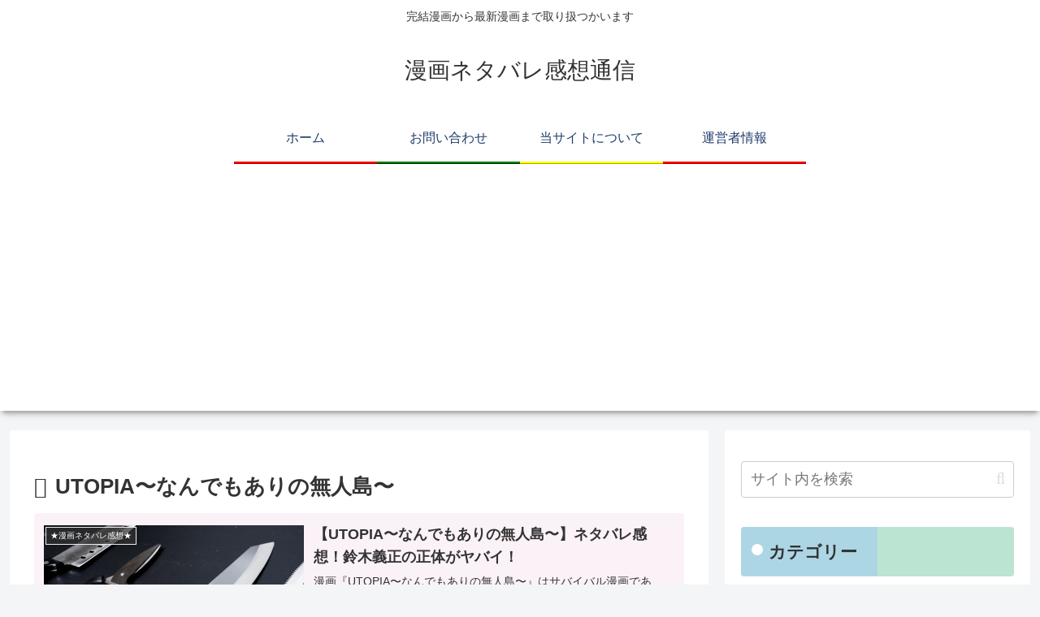

--- FILE ---
content_type: text/html; charset=utf-8
request_url: https://www.google.com/recaptcha/api2/aframe
body_size: 268
content:
<!DOCTYPE HTML><html><head><meta http-equiv="content-type" content="text/html; charset=UTF-8"></head><body><script nonce="Foz0eMXzaqzOoWFg9x2zYA">/** Anti-fraud and anti-abuse applications only. See google.com/recaptcha */ try{var clients={'sodar':'https://pagead2.googlesyndication.com/pagead/sodar?'};window.addEventListener("message",function(a){try{if(a.source===window.parent){var b=JSON.parse(a.data);var c=clients[b['id']];if(c){var d=document.createElement('img');d.src=c+b['params']+'&rc='+(localStorage.getItem("rc::a")?sessionStorage.getItem("rc::b"):"");window.document.body.appendChild(d);sessionStorage.setItem("rc::e",parseInt(sessionStorage.getItem("rc::e")||0)+1);localStorage.setItem("rc::h",'1769412057866');}}}catch(b){}});window.parent.postMessage("_grecaptcha_ready", "*");}catch(b){}</script></body></html>

--- FILE ---
content_type: application/javascript; charset=utf-8
request_url: https://fundingchoicesmessages.google.com/f/AGSKWxVk4Sjk9s3XXPtbhyktI0glKnJGR7J5jOvFnbIcLUXDc01uJealjOrfTGPhhxFOKFO-fdNAO2qXWhamqvbyJ87yav9NPtq1V_WE-kCunQGFNFT7EVgKt0tFktnDpZTvDfC9B-h8-lcJpLvW3Umk1Alnwmo-ah3yQJLqRPa1IxneQPSkpL7K_efAJ1wL/_/adsummos./ads/elementViewability./ad-refresh-_468x060./ad/card-
body_size: -1288
content:
window['2aca8f39-7796-4bcf-bc09-e3fee4874224'] = true;